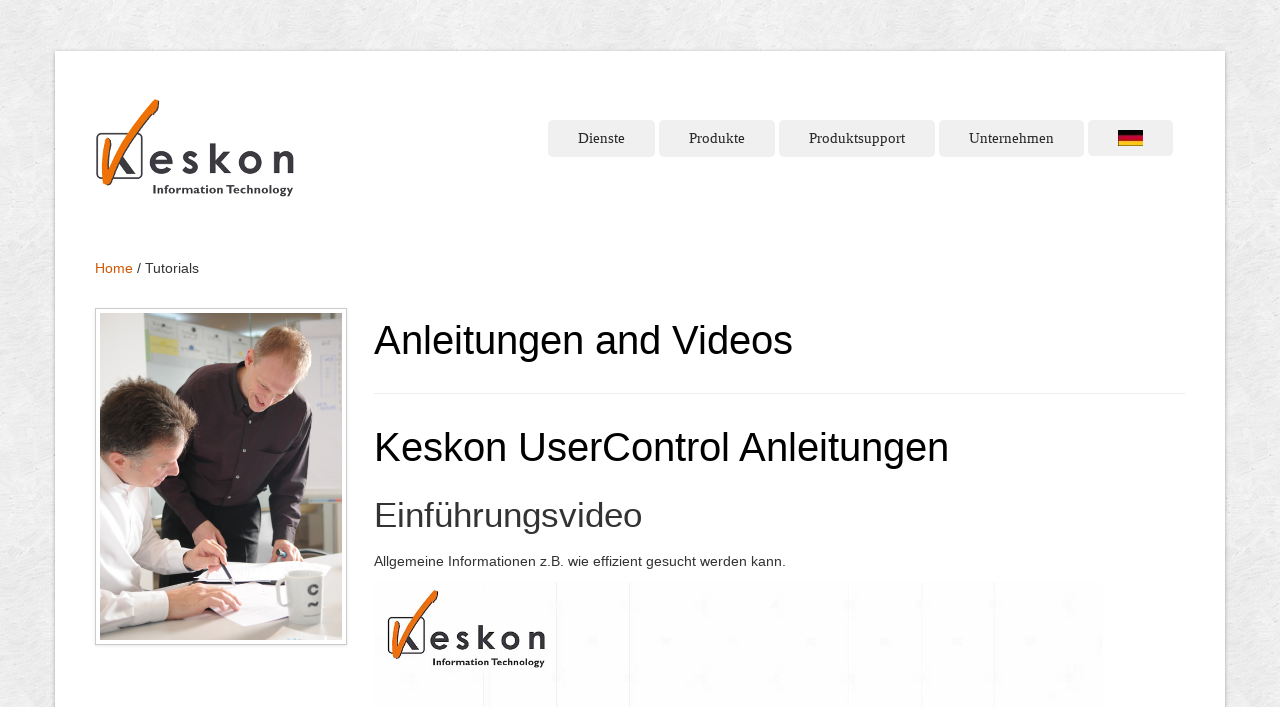

--- FILE ---
content_type: text/html;charset=UTF-8
request_url: https://keskon.com/de/tutorials.xhtml
body_size: 4170
content:
<?xml version='1.0' encoding='UTF-8' ?>
<!DOCTYPE html PUBLIC "-//W3C//DTD XHTML 1.0 Transitional//EN" "http://www.w3.org/TR/xhtml1/DTD/xhtml1-transitional.dtd" >
<html xmlns="http://www.w3.org/1999/xhtml"><head>
        <meta http-equiv="Content-Type" content="text/html; charset=UTF-8" />
        <meta name="viewport" content="width=device-width, initial-scale=1.0" />
        <meta name="author" content="Wim Peeters (Keskon GmbH &amp;Co. KG)" />
                <meta name="Keywords" content="keskon, tutorials, documentation" />
                <meta name="Description" content="Keskon tutorials, videos" />     
        
        <title>Beratung
        </title>          
        
        <meta name="page-topic" content="Keskon IT technology" />
        <meta name="revisit-after" content="14 days" />

        <meta name="resource-type" content="document" />
        <meta name="distribution" content="global" />
        <meta name="robots" content="index,follow" />
        <meta name="robots" content="noarchive" />

        <meta http-equiv="Content-Language" content="de, en, nl" />

        <meta http-equiv="pragma" content="private" />        
        
        <link href="../resources/scripts/bootstrap/css/bootstrap.min.css" rel="stylesheet" />
        <link href="../resources/scripts/bootstrap/css/bootstrap-responsive.min.css" rel="stylesheet" />

        <!-- Le HTML5 shim, for IE6-8 support of HTML5 elements -->
        <!--[if lt IE 9]>
          <script src="http://html5shim.googlecode.com/svn/trunk/html5.js"></script>
        <![endif]-->

        <!-- Icons -->
        <link href="../resources/scripts/icons/general/stylesheets/general_foundicons.css" media="screen" rel="stylesheet" type="text/css" />  
        <link href="../resources/scripts/icons/social/stylesheets/social_foundicons.css" media="screen" rel="stylesheet" type="text/css" />
        <!--[if lt IE 8]>
            <link href="scripts/icons/general/stylesheets/general_foundicons_ie7.css" media="screen" rel="stylesheet" type="text/css" />
            <link href="scripts/icons/social/stylesheets/social_foundicons_ie7.css" media="screen" rel="stylesheet" type="text/css" />
        <![endif]-->
        <link rel="stylesheet" href="../resources/scripts/fontawesome/css/font-awesome.min.css" />
            <!--[if IE 7]>
                <link rel="stylesheet" href="scripts/fontawesome/css/font-awesome-ie7.min.css"></link>
            <![endif]-->

            <link href="http://fonts.googleapis.com/css?family=Syncopate" rel="stylesheet" type="text/css" />
            <link href="http://fonts.googleapis.com/css?family=Abel" rel="stylesheet" type="text/css" />
            <link href="http://fonts.googleapis.com/css?family=Source+Sans+Pro" rel="stylesheet" type="text/css" />
            <link href="http://fonts.googleapis.com/css?family=Open+Sans" rel="stylesheet" type="text/css" />
            <link href="http://fonts.googleapis.com/css?family=Pontano+Sans" rel="stylesheet" type="text/css" />
            <link href="http://fonts.googleapis.com/css?family=Oxygen" rel="stylesheet" type="text/css" />

            <link href="../resources/styles/custom.css" rel="stylesheet" type="text/css" /></head><body id="pageBody">


        <!--<ui:insert name="top">Top</ui:insert>-->

        <!--<ui:insert name="right">Right</ui:insert>-->

        <!--<ui:insert name="bottom">Bottom</ui:insert>-->






        <div id="divBoxed" class="container">

            <div class="transparent-bg" style="position: absolute;top: 0;left: 0;width: 100%;height: 100%;z-index: -1;zoom: 1;"></div>


    <div class="divPanel notop nobottom">
        <div class="row-fluid">
            <div class="span12">

                <div id="divLogo" class="pull-left">
                    <a href="home.xhtml" id="divSiteTitle"><img src="../resources/images/keskon_small.jpg" alt="Keskon Website" title="Keskon Website" /></a>
                </div>

                <div id="divMenuRight" class="pull-right">
                    <div class="navbar">
                        <button type="button" class="btn btn-navbar-highlight btn-large btn-primary" data-toggle="collapse" data-target=".nav-collapse">
                            NAVIGATION <span class="icon-chevron-down icon-white"></span>
                        </button>
                        <div class="nav-collapse collapse">
                            <ul class="nav nav-pills ddmenu">                                
                                <li class="dropdown">
                                    <a href="dienste.xhtml" class="dropdown-toggle">Dienste</a>
                                    <ul class="dropdown-menu">
                                        <li><a href="service.xhtml">Service und Support</a></li>
                                        <li><a href="beratung.xhtml">Beratung</a></li>
                                        <li><a href="projekte.xhtml">Projekte</a></li>
                                        <li><a href="betrieb.xhtml">Betrieb</a></li>    
                                        <li><a href="datenschutz.xhtml">Datenschutz</a></li>    
                                    </ul>
                                </li>     
                                <li class="dropdown">
                                    <a href="produkte.xhtml" class="dropdown-toggle">Produkte</a>
                                    <ul class="dropdown-menu">
                                        <li><a href="usercontrol.xhtml">UserControl</a></li>
                                        <li><a href="infracontrol.xhtml">InfraControl</a></li>                                                                                                                                       
                                    </ul>
                                </li>  

                                <li class="dropdown">
                                    <a href="produktsupport.xhtml" class="dropdown-toggle">Produktsupport</a>
                                    <ul class="dropdown-menu">                                                
                                        <li><a href="flyer.xhtml">Download Flyer</a></li>
                                        <li><a href="tutorials.xhtml">Tutorials</a></li>
                                        <!--<li><a href="faq.xhtml">FAQ</a></li>-->
                                    </ul>
                                </li>   
                                <li class="dropdown">
                                    <a href="unternehmen.xhtml" class="dropdown-toggle">Unternehmen</a>
                                    <ul class="dropdown-menu">
                                        <li><a href="about.xhtml">Über Keskon</a></li>
                                        <li><a href="impressum.xhtml">Impressum</a></li>
                                        <li><a href="referenzen.xhtml">Referenzen</a></li>
                                        <li><a href="keskon/information.xhtml">Logon</a></li>
                                    </ul>
                                </li>                                         
                                <li class="dropdown">                                        
                                    <a href="#"><img src="../resources/images/germanysmall.jpg" class="img" /></a>
                                    <ul class="dropdown-menu">
                                        <li><a href="../de/home.xhtml"><img src="../resources/images/germanysmall.jpg" class="img" /> Deutsch</a></li>
                                        <!--<li><a href="../en/home.xhtml"><img src="../resources/images/united-kingdomsmall.jpg" class="img"/> English</a></li>
                                        <li><a href="../be/home.xhtml"><img src="../resources/images/belgiumsmall.jpg" class="img"/> Vlaams</a></li>                                                
                                        <li><a href="../nl/home.xhtml"><img src="../resources/images/netherlandssmall.jpg" class="img"/> Nederlands</a></li>-->
                                    </ul>
                                </li>                                        
                            </ul>
                        </div>
                    </div>
                </div>

            </div>
        </div>

        <div class="row-fluid">
            <div class="span12">
                <div id="contentInnerSeparator"></div>
            </div>
        </div>
    </div>


            <div class="contentArea">

                <div class="divPanel notop page-content">

                    <div class="breadcrumbs">
                        <!--<a href="index.html">Home</a> &nbsp;/&nbsp; <span>Two Column</span>-->
                <a href="home.xhtml">Home</a> / <span>Tutorials</span>
                    </div>

                    <div class="row-fluid">

                        <!--Edit Sidebar Content here-->
                        <div class="span3">                    
                            <!--<h3>Left Sidebar Content</h3>
                            <p>Lorem Ipsum is simply dummy text of the printing and <a href="#">typesetting industry</a>.</p>
                                            <p> Lorem Ipsum has been the industry’s standard dummy text ever since the 1500s.</p>     
                           
                                           
                   <h3>Static Image</h3>        
                   <img src="images/windmill.jpg" class="img-polaroid" alt=""></img>
                             
                                   <h3>Another Section</h3>
                            <p>Lorem Ipsum is simply dummy text of the printing and <a href="#">typesetting industry</a>.</p>
                                            <p> Lorem Ipsum has been the industry’s standard dummy text ever since the 1500s.</p>     -->               
                <img src="../resources/images/Schreibtischb.JPG" class="img-polaroid" />                                 
                        </div>
                        <!--/End Sidebar Content -->        				

                        <!--Edit Main Content Area here-->
                        <div class="span9" id="divMain">
                <h1>Anleitungen and Videos</h1>
                <hr />

                <h1>Keskon UserControl Anleitungen</h1>
                <h2>Einführungsvideo</h2>
                <p>Allgemeine Informationen z.B. wie effizient gesucht werden kann.</p>
                <p>
                    <div class="embed-responsive embed-responsive-4by3">
                        <video controls="1" width="90%" class="embed-responsive-item">
                            <source src="/resources/images/UserControl_Allgemein.mp4" type="video/mp4; codecs=&quot;avc1.42E01E, mp4a.40.2&quot;"></source>
                            <source src="/resources/images/UserControl_Allgemein.webm" type="video/webm; codecs=&quot;vp8, vorbis&quot;"></source>
                            <source src="/resources/images/UserControl_Allgemein.ogv" type="video/ogg; codecs=&quot;theora, vorbis&quot;"></source>
                        </video>
                    </div>
                </p>                       

                <h2>Prozesse schließen</h2>
                <p>Prozesse eines Benutzers auf einem remote Gerät beenden.</p>
                <p>
                    <div class="embed-responsive embed-responsive-16by9">
                        <video controls="1" width="90%">
                            <source src="/resources/images/UserControl_Prozesse_schliessen.mp4" type="video/mp4; codecs=&quot;avc1.42E01E, mp4a.40.2&quot;"></source>
                            <source src="/resources/images/UserControl_Prozesse_schliessen.webm" type="video/webm; codecs=&quot;vp8, vorbis&quot;"></source>
                            <source src="/resources/images/UserControl_Prozesse_schliessen.ogv" type="video/ogg; codecs=&quot;theora, vorbis&quot;"></source>
                        </video>
                    </div>
                </p>				
                        </div>	                             

                        <!--/End Main Content Area here-->	                


                    </div>

                    <div id="footerInnerSeparator"></div>
                </div>
            </div>



            <div id="footerOuterSeparator"></div>

            <div id="divFooter" class="footerArea">

                <div class="divPanel">

                    <div class="row-fluid">
                        <div class="span3" id="footerArea1">

                            <h3>Über Keskon</h3>

                            <p>Information Technology</p>

                            <p> 
                                <a href="impressum.xhtml" title="Impressum">Impressum</a><br />
                                <a href="referenzen.xhtml" title="Referenzen">Referenzen</a><br />
                                <!--<a href="#" title="FAQ">FAQ</a><br />-->
                                <!--<a href="flyer" title="Downloads">Downloads</a>-->
                                <a href="flyer.xhtml" title="Produktflyer">Produktflyer</a>
                            </p>

                        </div>
                        <div class="span3" id="footerArea2">

                            <h3>Tutorials und Videos</h3> 
                            <p>
                                <a href="tutorials.xhtml">UserControl Einführungsvideo</a><br />
                                <span style="text-transform:none;">Allgemeine Informationen z.B. wie effizient gesucht werden kann.</span>
                            </p>
                            <p>
                                <a href="tutorials.xhtml">Prozesse schließen</a><br />
                                <span style="text-transform:none;">Prozesse eines Benutzers auf einem remote Gerät beenden.</span>
                            </p>
                            <!--<p>
                                <a href="#" title="">ALLE TUTORIALS</a>
                            </p>-->

                        </div>
                        <div class="span3" id="footerArea3">

                            <h3>Haftungshinweis</h3> 
                            <p>
                                Trotz sorgfältiger inhaltlicher Kontrolle übernehmen wir keine Haftung für die 
                                Inhalte externer Links. Für den Inhalt der verlinkten Seiten sind ausschließlich 
                                deren Betreiber verantwortlich.                                
                            </p>
                            <p>
                                <a href="datenschutzhinweis.xhtml" title="Datenschutz">Datenschutzerklärung</a>                                
                            </p>

                        </div>
                        <div class="span3" id="footerArea4">

                            <h3>Kontakt</h3>  

                            <ul id="contact-info">
                                <li>                                    
                                    <i class="general foundicon-phone icon"></i>
                                    <span class="field">Phone:</span>
                                    <br />
                                    +49 (0) 4193 959076                                                                      
                                </li>
                                <li>
                                    <i class="general foundicon-mail icon"></i>
                                    <span class="field">Email:</span>
                                    <br />
                                    <!--<a href="mailto:info_at_keskon.de" title="Email">info_at_keskon.de</a>-->
                                    <img src="../resources/images/infomail.jpg" class="img" />
                                </li>
                                <li>
                                    <i class="general foundicon-home icon" style="margin-bottom:50px"></i>
                                    <span class="field">Address:</span>
                                    <br />
                                    Keskon GmbH &amp; Co. KG<br />
                                    Birkenweg 17<br />
                                    24629 Kisdorf <br />
                                </li>
                            </ul>

                        </div>
                    </div>

                    <br /><br />
                    <div class="row-fluid">
                        <div class="span12">
                            <p class="copyright">
                                Copyright © 2001-2018 Keskon GmbH &amp; Co. KG<br />
                            </p>
<!--
                            <p class="social_bookmarks">
                                <a href="#"><i class="social foundicon-facebook"></i> Facebook</a>
                                <a href=""><i class="social foundicon-twitter"></i> Twitter</a>
                                <a href="#"><i class="social foundicon-pinterest"></i> Pinterest</a>
                                <a href="#"><i class="social foundicon-rss"></i> Rss</a>
                            </p>
-->
                        </div>
                    </div>

                </div>
            </div>            
            
            
        </div>
        <br /><br /><br />

        <script src="../resources/scripts/jquery.min.js" type="text/javascript"><!--

//--></script> 
        <script src="../resources/scripts/bootstrap/js/bootstrap.min.js" type="text/javascript"><!--

//--></script>
        <script src="../resources/scripts/default.js" type="text/javascript"><!--

//--></script></body>

</html>

--- FILE ---
content_type: text/css
request_url: https://keskon.com/resources/scripts/icons/general/stylesheets/general_foundicons.css
body_size: 3428
content:
/* font-face */
@font-face {
  font-family: "GeneralFoundicons";
  src: url("../fonts/general_foundicons.eot");
  src: url("../fonts/general_foundicons.eot?#iefix") format("embedded-opentype"), url("../fonts/general_foundicons.woff") format("woff"), url("../fonts/general_foundicons.ttf") format("truetype"), url("../fonts/general_foundicons.svg#GeneralFoundicons") format("svg");
  font-weight: normal;
  font-style: normal;
}

/* global foundicon styles */
[class*="foundicon-"] {
  display: inline;
  width: auto;
  height: auto;
  line-height: inherit;
  /*vertical-align: baseline; YSW*/
  vertical-align: middle;
  background-image: none;
  background-position: 0 0;
  background-repeat: repeat;
}

[class*="foundicon-"]:before {
  font-family: "GeneralFoundicons";
  font-weight: normal;
  font-style: normal;
  text-decoration: inherit;
}

/* icons */
.foundicon-settings:before {
  content: "\f000";
}

.foundicon-heart:before {
  content: "\f001";
}

.foundicon-star:before {
  content: "\f002";
}

.foundicon-plus:before {
  content: "\f003";
}

.foundicon-minus:before {
  content: "\f004";
}

.foundicon-checkmark:before {
  content: "\f005";
}

.foundicon-remove:before {
  content: "\f006";
}

.foundicon-mail:before {
  content: "\f007";
}

.foundicon-calendar:before {
  content: "\f008";
}

.foundicon-page:before {
  content: "\f009";
}

.foundicon-tools:before {
  content: "\f00a";
}

.foundicon-globe:before {
  content: "\f00b";
}

.foundicon-home:before {
  content: "\f00c";
}

.foundicon-quote:before {
  content: "\f00d";
}

.foundicon-people:before {
  content: "\f00e";
}

.foundicon-monitor:before {
  content: "\f00f";
}

.foundicon-laptop:before {
  content: "\f010";
}

.foundicon-phone:before {
  content: "\f011";
}

.foundicon-cloud:before {
  content: "\f012";
}

.foundicon-error:before {
  content: "\f013";
}

.foundicon-right-arrow:before {
  content: "\f014";
}

.foundicon-left-arrow:before {
  content: "\f015";
}

.foundicon-up-arrow:before {
  content: "\f016";
}

.foundicon-down-arrow:before {
  content: "\f017";
}

.foundicon-trash:before {
  content: "\f018";
}

.foundicon-add-doc:before {
  content: "\f019";
}

.foundicon-edit:before {
  content: "\f01a";
}

.foundicon-lock:before {
  content: "\f01b";
}

.foundicon-unlock:before {
  content: "\f01c";
}

.foundicon-refresh:before {
  content: "\f01d";
}

.foundicon-paper-clip:before {
  content: "\f01e";
}

.foundicon-video:before {
  content: "\f01f";
}

.foundicon-photo:before {
  content: "\f020";
}

.foundicon-graph:before {
  content: "\f021";
}

.foundicon-idea:before {
  content: "\f022";
}

.foundicon-mic:before {
  content: "\f023";
}

.foundicon-cart:before {
  content: "\f024";
}

.foundicon-address-book:before {
  content: "\f025";
}

.foundicon-compass:before {
  content: "\f026";
}

.foundicon-flag:before {
  content: "\f027";
}

.foundicon-location:before {
  content: "\f028";
}

.foundicon-clock:before {
  content: "\f029";
}

.foundicon-folder:before {
  content: "\f02a";
}

.foundicon-inbox:before {
  content: "\f02b";
}

.foundicon-website:before {
  content: "\f02c";
}

.foundicon-smiley:before {
  content: "\f02d";
}

.foundicon-search:before {
  content: "\f02e";
}
